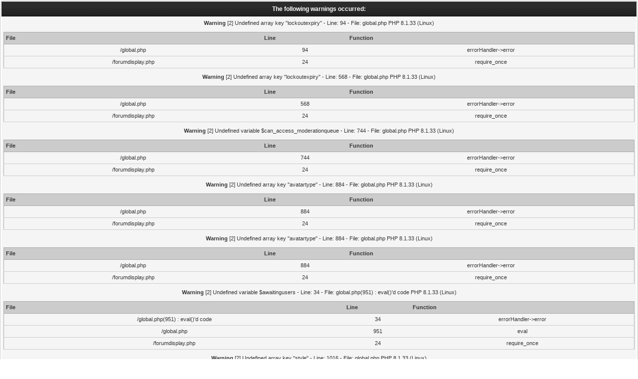

--- FILE ---
content_type: text/html; charset=UTF-8
request_url: http://www.kiripo.com/forum/forumdisplay.php?fid=2&page=3
body_size: 9480
content:
<!DOCTYPE html PUBLIC "-//W3C//DTD XHTML 1.0 Transitional//EN" "http://www.w3.org/TR/xhtml1/DTD/xhtml1-transitional.dtd"><!-- start: forumdisplay -->
<html xml:lang="en" lang="en" xmlns="http://www.w3.org/1999/xhtml">
<head>
<title>Kiripo.com Forum - Kiripo.com Forum </title>
<!-- start: headerinclude -->
<link rel="alternate" type="application/rss+xml" title="Latest Threads (RSS 2.0)" href="http://www.kiripo.com/forum/syndication.php" />
<link rel="alternate" type="application/atom+xml" title="Latest Threads (Atom 1.0)" href="http://www.kiripo.com/forum/syndication.php?type=atom1.0" />
<meta http-equiv="Content-Type" content="text/html; charset=UTF-8" />
<meta http-equiv="Content-Script-Type" content="text/javascript" />
<script type="text/javascript" src="http://www.kiripo.com/forum/jscripts/jquery.js?ver=1820"></script>
<script type="text/javascript" src="http://www.kiripo.com/forum/jscripts/jquery.plugins.min.js?ver=1820"></script>
<script type="text/javascript" src="http://www.kiripo.com/forum/jscripts/general.js?ver=1820"></script>

<link type="text/css" rel="stylesheet" href="http://www.kiripo.com/forum/cache/themes/theme1/star_ratings.css" />
<link type="text/css" rel="stylesheet" href="http://www.kiripo.com/forum/cache/themes/theme1/global.css" />
<link type="text/css" rel="stylesheet" href="http://www.kiripo.com/forum/cache/themes/theme1/thread_status.css" />
<link type="text/css" rel="stylesheet" href="http://www.kiripo.com/forum/cache/themes/theme1/css3.css" />

<script type="text/javascript">
<!--
	lang.unknown_error = "An unknown error has occurred.";

	lang.select2_match = "One result is available, press enter to select it.";
	lang.select2_matches = "{1} results are available, use up and down arrow keys to navigate.";
	lang.select2_nomatches = "No matches found";
	lang.select2_inputtooshort_single = "Please enter one or more character";
	lang.select2_inputtooshort_plural = "Please enter {1} or more characters";
	lang.select2_inputtoolong_single = "Please delete one character";
	lang.select2_inputtoolong_plural = "Please delete {1} characters";
	lang.select2_selectiontoobig_single = "You can only select one item";
	lang.select2_selectiontoobig_plural = "You can only select {1} items";
	lang.select2_loadmore = "Loading more results…";
	lang.select2_searching = "Searching…";

	var templates = {
		modal: '<div class=\"modal\">\
	<div style=\"overflow-y: auto; max-height: 400px;\">\
		<table border=\"0\" cellspacing=\"0\" cellpadding=\"5\" class=\"tborder\">\
			<tr>\
				<td class=\"thead\" colspan=\"2\"><strong>__message__</strong></td>\
			</tr>\
			<tr>\
				<td colspan=\"2\" class=\"trow1\">\
				<div style=\"text-align: center\" class=\"modal_buttons\">__buttons__</div></td>\
			</tr>\
		</table>\
	</div>\
</div>',
		modal_button: '<input type=\"submit\" class=\"button\" value=\"__title__\"/>&nbsp;'
	};

	var cookieDomain = "";
	var cookiePath = "/";
	var cookiePrefix = "";
	var cookieSecureFlag = "0";
	var deleteevent_confirm = "Are you sure you want to delete this event?";
	var removeattach_confirm = "Are you sure you want to remove the selected attachment from this post?";
	var loading_text = 'Loading. <br />Please Wait..';
	var saving_changes = 'Saving changes..';
	var use_xmlhttprequest = "1";
	var my_post_key = "7c763729e8cd1656b4f4db2540c2e584";
	var rootpath = "http://www.kiripo.com/forum";
	var imagepath = "http://www.kiripo.com/forum/images";
  	var yes_confirm = "Yes";
	var no_confirm = "No";
	var MyBBEditor = null;
	var spinner_image = "http://www.kiripo.com/forum/images/spinner.gif";
	var spinner = "<img src='" + spinner_image +"' alt='' />";
	var modal_zindex = 9999;
// -->
</script>
<!-- end: headerinclude -->
<!-- start: forumdisplay_rssdiscovery -->
<link rel="alternate" type="application/rss+xml" title="Latest Threads in Kiripo.com Forum (RSS 2.0)" href="http://www.kiripo.com/forum/syndication.php?fid=2" />
<link rel="alternate" type="application/atom+xml" title="Latest Threads in Kiripo.com Forum (Atom 1.0)" href="http://www.kiripo.com/forum/syndication.php?type=atom1.0&amp;fid=2" />
<!-- end: forumdisplay_rssdiscovery -->
<script type="text/javascript">
<!--
	lang.no_new_posts = "Forum Contains No New Posts";
	lang.click_mark_read = "Click to mark this forum as read";
	lang.inline_edit_description = "(Click and hold to edit)";
	lang.post_fetch_error = "There was an error fetching the posts.";
// -->
</script>
<!-- jeditable (jquery) -->
<script type="text/javascript" src="http://www.kiripo.com/forum/jscripts/jeditable/jeditable.min.js"></script>
<script type="text/javascript" src="http://www.kiripo.com/forum/jscripts/inline_edit.js?ver=1820"></script>
</head>
<body>
<!-- start: php_warnings -->
<table border="0" cellspacing="1" cellpadding="4" align="center" class="tborder">
<tr>
<td class="tcat">
<strong>The following warnings occurred:</strong>
</td>
</tr>
<tr>
<td class="trow1"><span class="smalltext"><strong>Warning</strong> [2] Undefined array key "lockoutexpiry" - Line: 94 - File: global.php PHP 8.1.33 (Linux)<br />
<table style="width: 100%; margin: 10px 0; border: 1px solid #aaa; border-collapse: collapse; border-bottom: 0;" cellspacing="0" cellpadding="0" border="0">
<thead><tr>
<th style="border-bottom: 1px solid #aaa; background: #ccc; padding: 4px; text-align: left; font-size: 11px;">File</th>
<th style="border-bottom: 1px solid #aaa; background: #ccc; padding: 4px; text-align: left; font-size: 11px;">Line</th>
<th style="border-bottom: 1px solid #aaa; background: #ccc; padding: 4px; text-align: left; font-size: 11px;">Function</th>
</tr></thead>
<tbody>
<tr>
<td style="font-size: 11px; padding: 4px; border-bottom: 1px solid #ccc;">/global.php</td>
<td style="font-size: 11px; padding: 4px; border-bottom: 1px solid #ccc;">94</td>
<td style="font-size: 11px; padding: 4px; border-bottom: 1px solid #ccc;">errorHandler->error</td>
</tr>
<tr>
<td style="font-size: 11px; padding: 4px; border-bottom: 1px solid #ccc;">/forumdisplay.php</td>
<td style="font-size: 11px; padding: 4px; border-bottom: 1px solid #ccc;">24</td>
<td style="font-size: 11px; padding: 4px; border-bottom: 1px solid #ccc;">require_once</td>
</tr>
</tbody></table>
<strong>Warning</strong> [2] Undefined array key "lockoutexpiry" - Line: 568 - File: global.php PHP 8.1.33 (Linux)<br />
<table style="width: 100%; margin: 10px 0; border: 1px solid #aaa; border-collapse: collapse; border-bottom: 0;" cellspacing="0" cellpadding="0" border="0">
<thead><tr>
<th style="border-bottom: 1px solid #aaa; background: #ccc; padding: 4px; text-align: left; font-size: 11px;">File</th>
<th style="border-bottom: 1px solid #aaa; background: #ccc; padding: 4px; text-align: left; font-size: 11px;">Line</th>
<th style="border-bottom: 1px solid #aaa; background: #ccc; padding: 4px; text-align: left; font-size: 11px;">Function</th>
</tr></thead>
<tbody>
<tr>
<td style="font-size: 11px; padding: 4px; border-bottom: 1px solid #ccc;">/global.php</td>
<td style="font-size: 11px; padding: 4px; border-bottom: 1px solid #ccc;">568</td>
<td style="font-size: 11px; padding: 4px; border-bottom: 1px solid #ccc;">errorHandler->error</td>
</tr>
<tr>
<td style="font-size: 11px; padding: 4px; border-bottom: 1px solid #ccc;">/forumdisplay.php</td>
<td style="font-size: 11px; padding: 4px; border-bottom: 1px solid #ccc;">24</td>
<td style="font-size: 11px; padding: 4px; border-bottom: 1px solid #ccc;">require_once</td>
</tr>
</tbody></table>
<strong>Warning</strong> [2] Undefined variable $can_access_moderationqueue - Line: 744 - File: global.php PHP 8.1.33 (Linux)<br />
<table style="width: 100%; margin: 10px 0; border: 1px solid #aaa; border-collapse: collapse; border-bottom: 0;" cellspacing="0" cellpadding="0" border="0">
<thead><tr>
<th style="border-bottom: 1px solid #aaa; background: #ccc; padding: 4px; text-align: left; font-size: 11px;">File</th>
<th style="border-bottom: 1px solid #aaa; background: #ccc; padding: 4px; text-align: left; font-size: 11px;">Line</th>
<th style="border-bottom: 1px solid #aaa; background: #ccc; padding: 4px; text-align: left; font-size: 11px;">Function</th>
</tr></thead>
<tbody>
<tr>
<td style="font-size: 11px; padding: 4px; border-bottom: 1px solid #ccc;">/global.php</td>
<td style="font-size: 11px; padding: 4px; border-bottom: 1px solid #ccc;">744</td>
<td style="font-size: 11px; padding: 4px; border-bottom: 1px solid #ccc;">errorHandler->error</td>
</tr>
<tr>
<td style="font-size: 11px; padding: 4px; border-bottom: 1px solid #ccc;">/forumdisplay.php</td>
<td style="font-size: 11px; padding: 4px; border-bottom: 1px solid #ccc;">24</td>
<td style="font-size: 11px; padding: 4px; border-bottom: 1px solid #ccc;">require_once</td>
</tr>
</tbody></table>
<strong>Warning</strong> [2] Undefined array key "avatartype" - Line: 884 - File: global.php PHP 8.1.33 (Linux)<br />
<table style="width: 100%; margin: 10px 0; border: 1px solid #aaa; border-collapse: collapse; border-bottom: 0;" cellspacing="0" cellpadding="0" border="0">
<thead><tr>
<th style="border-bottom: 1px solid #aaa; background: #ccc; padding: 4px; text-align: left; font-size: 11px;">File</th>
<th style="border-bottom: 1px solid #aaa; background: #ccc; padding: 4px; text-align: left; font-size: 11px;">Line</th>
<th style="border-bottom: 1px solid #aaa; background: #ccc; padding: 4px; text-align: left; font-size: 11px;">Function</th>
</tr></thead>
<tbody>
<tr>
<td style="font-size: 11px; padding: 4px; border-bottom: 1px solid #ccc;">/global.php</td>
<td style="font-size: 11px; padding: 4px; border-bottom: 1px solid #ccc;">884</td>
<td style="font-size: 11px; padding: 4px; border-bottom: 1px solid #ccc;">errorHandler->error</td>
</tr>
<tr>
<td style="font-size: 11px; padding: 4px; border-bottom: 1px solid #ccc;">/forumdisplay.php</td>
<td style="font-size: 11px; padding: 4px; border-bottom: 1px solid #ccc;">24</td>
<td style="font-size: 11px; padding: 4px; border-bottom: 1px solid #ccc;">require_once</td>
</tr>
</tbody></table>
<strong>Warning</strong> [2] Undefined array key "avatartype" - Line: 884 - File: global.php PHP 8.1.33 (Linux)<br />
<table style="width: 100%; margin: 10px 0; border: 1px solid #aaa; border-collapse: collapse; border-bottom: 0;" cellspacing="0" cellpadding="0" border="0">
<thead><tr>
<th style="border-bottom: 1px solid #aaa; background: #ccc; padding: 4px; text-align: left; font-size: 11px;">File</th>
<th style="border-bottom: 1px solid #aaa; background: #ccc; padding: 4px; text-align: left; font-size: 11px;">Line</th>
<th style="border-bottom: 1px solid #aaa; background: #ccc; padding: 4px; text-align: left; font-size: 11px;">Function</th>
</tr></thead>
<tbody>
<tr>
<td style="font-size: 11px; padding: 4px; border-bottom: 1px solid #ccc;">/global.php</td>
<td style="font-size: 11px; padding: 4px; border-bottom: 1px solid #ccc;">884</td>
<td style="font-size: 11px; padding: 4px; border-bottom: 1px solid #ccc;">errorHandler->error</td>
</tr>
<tr>
<td style="font-size: 11px; padding: 4px; border-bottom: 1px solid #ccc;">/forumdisplay.php</td>
<td style="font-size: 11px; padding: 4px; border-bottom: 1px solid #ccc;">24</td>
<td style="font-size: 11px; padding: 4px; border-bottom: 1px solid #ccc;">require_once</td>
</tr>
</tbody></table>
<strong>Warning</strong> [2] Undefined variable $awaitingusers - Line: 34 - File: global.php(951) : eval()'d code PHP 8.1.33 (Linux)<br />
<table style="width: 100%; margin: 10px 0; border: 1px solid #aaa; border-collapse: collapse; border-bottom: 0;" cellspacing="0" cellpadding="0" border="0">
<thead><tr>
<th style="border-bottom: 1px solid #aaa; background: #ccc; padding: 4px; text-align: left; font-size: 11px;">File</th>
<th style="border-bottom: 1px solid #aaa; background: #ccc; padding: 4px; text-align: left; font-size: 11px;">Line</th>
<th style="border-bottom: 1px solid #aaa; background: #ccc; padding: 4px; text-align: left; font-size: 11px;">Function</th>
</tr></thead>
<tbody>
<tr>
<td style="font-size: 11px; padding: 4px; border-bottom: 1px solid #ccc;">/global.php(951) : eval()'d code</td>
<td style="font-size: 11px; padding: 4px; border-bottom: 1px solid #ccc;">34</td>
<td style="font-size: 11px; padding: 4px; border-bottom: 1px solid #ccc;">errorHandler->error</td>
</tr>
<tr>
<td style="font-size: 11px; padding: 4px; border-bottom: 1px solid #ccc;">/global.php</td>
<td style="font-size: 11px; padding: 4px; border-bottom: 1px solid #ccc;">951</td>
<td style="font-size: 11px; padding: 4px; border-bottom: 1px solid #ccc;">eval</td>
</tr>
<tr>
<td style="font-size: 11px; padding: 4px; border-bottom: 1px solid #ccc;">/forumdisplay.php</td>
<td style="font-size: 11px; padding: 4px; border-bottom: 1px solid #ccc;">24</td>
<td style="font-size: 11px; padding: 4px; border-bottom: 1px solid #ccc;">require_once</td>
</tr>
</tbody></table>
<strong>Warning</strong> [2] Undefined array key "style" - Line: 1016 - File: global.php PHP 8.1.33 (Linux)<br />
<table style="width: 100%; margin: 10px 0; border: 1px solid #aaa; border-collapse: collapse; border-bottom: 0;" cellspacing="0" cellpadding="0" border="0">
<thead><tr>
<th style="border-bottom: 1px solid #aaa; background: #ccc; padding: 4px; text-align: left; font-size: 11px;">File</th>
<th style="border-bottom: 1px solid #aaa; background: #ccc; padding: 4px; text-align: left; font-size: 11px;">Line</th>
<th style="border-bottom: 1px solid #aaa; background: #ccc; padding: 4px; text-align: left; font-size: 11px;">Function</th>
</tr></thead>
<tbody>
<tr>
<td style="font-size: 11px; padding: 4px; border-bottom: 1px solid #ccc;">/global.php</td>
<td style="font-size: 11px; padding: 4px; border-bottom: 1px solid #ccc;">1016</td>
<td style="font-size: 11px; padding: 4px; border-bottom: 1px solid #ccc;">errorHandler->error</td>
</tr>
<tr>
<td style="font-size: 11px; padding: 4px; border-bottom: 1px solid #ccc;">/forumdisplay.php</td>
<td style="font-size: 11px; padding: 4px; border-bottom: 1px solid #ccc;">24</td>
<td style="font-size: 11px; padding: 4px; border-bottom: 1px solid #ccc;">require_once</td>
</tr>
</tbody></table>
<strong>Warning</strong> [2] Undefined property: MyLanguage::$lang_select_default - Line: 5196 - File: inc/functions.php PHP 8.1.33 (Linux)<br />
<table style="width: 100%; margin: 10px 0; border: 1px solid #aaa; border-collapse: collapse; border-bottom: 0;" cellspacing="0" cellpadding="0" border="0">
<thead><tr>
<th style="border-bottom: 1px solid #aaa; background: #ccc; padding: 4px; text-align: left; font-size: 11px;">File</th>
<th style="border-bottom: 1px solid #aaa; background: #ccc; padding: 4px; text-align: left; font-size: 11px;">Line</th>
<th style="border-bottom: 1px solid #aaa; background: #ccc; padding: 4px; text-align: left; font-size: 11px;">Function</th>
</tr></thead>
<tbody>
<tr>
<td style="font-size: 11px; padding: 4px; border-bottom: 1px solid #ccc;">/inc/functions.php</td>
<td style="font-size: 11px; padding: 4px; border-bottom: 1px solid #ccc;">5196</td>
<td style="font-size: 11px; padding: 4px; border-bottom: 1px solid #ccc;">errorHandler->error</td>
</tr>
<tr>
<td style="font-size: 11px; padding: 4px; border-bottom: 1px solid #ccc;">/global.php</td>
<td style="font-size: 11px; padding: 4px; border-bottom: 1px solid #ccc;">1016</td>
<td style="font-size: 11px; padding: 4px; border-bottom: 1px solid #ccc;">build_theme_select</td>
</tr>
<tr>
<td style="font-size: 11px; padding: 4px; border-bottom: 1px solid #ccc;">/forumdisplay.php</td>
<td style="font-size: 11px; padding: 4px; border-bottom: 1px solid #ccc;">24</td>
<td style="font-size: 11px; padding: 4px; border-bottom: 1px solid #ccc;">require_once</td>
</tr>
</tbody></table>
<strong>Warning</strong> [2] Undefined array key "additionalgroups" - Line: 7360 - File: inc/functions.php PHP 8.1.33 (Linux)<br />
<table style="width: 100%; margin: 10px 0; border: 1px solid #aaa; border-collapse: collapse; border-bottom: 0;" cellspacing="0" cellpadding="0" border="0">
<thead><tr>
<th style="border-bottom: 1px solid #aaa; background: #ccc; padding: 4px; text-align: left; font-size: 11px;">File</th>
<th style="border-bottom: 1px solid #aaa; background: #ccc; padding: 4px; text-align: left; font-size: 11px;">Line</th>
<th style="border-bottom: 1px solid #aaa; background: #ccc; padding: 4px; text-align: left; font-size: 11px;">Function</th>
</tr></thead>
<tbody>
<tr>
<td style="font-size: 11px; padding: 4px; border-bottom: 1px solid #ccc;">/inc/functions.php</td>
<td style="font-size: 11px; padding: 4px; border-bottom: 1px solid #ccc;">7360</td>
<td style="font-size: 11px; padding: 4px; border-bottom: 1px solid #ccc;">errorHandler->error</td>
</tr>
<tr>
<td style="font-size: 11px; padding: 4px; border-bottom: 1px solid #ccc;">/inc/functions.php</td>
<td style="font-size: 11px; padding: 4px; border-bottom: 1px solid #ccc;">5216</td>
<td style="font-size: 11px; padding: 4px; border-bottom: 1px solid #ccc;">is_member</td>
</tr>
<tr>
<td style="font-size: 11px; padding: 4px; border-bottom: 1px solid #ccc;">/global.php</td>
<td style="font-size: 11px; padding: 4px; border-bottom: 1px solid #ccc;">1016</td>
<td style="font-size: 11px; padding: 4px; border-bottom: 1px solid #ccc;">build_theme_select</td>
</tr>
<tr>
<td style="font-size: 11px; padding: 4px; border-bottom: 1px solid #ccc;">/forumdisplay.php</td>
<td style="font-size: 11px; padding: 4px; border-bottom: 1px solid #ccc;">24</td>
<td style="font-size: 11px; padding: 4px; border-bottom: 1px solid #ccc;">require_once</td>
</tr>
</tbody></table>
<strong>Warning</strong> [2] Trying to access array offset on value of type null - Line: 155 - File: forumdisplay.php PHP 8.1.33 (Linux)<br />
<table style="width: 100%; margin: 10px 0; border: 1px solid #aaa; border-collapse: collapse; border-bottom: 0;" cellspacing="0" cellpadding="0" border="0">
<thead><tr>
<th style="border-bottom: 1px solid #aaa; background: #ccc; padding: 4px; text-align: left; font-size: 11px;">File</th>
<th style="border-bottom: 1px solid #aaa; background: #ccc; padding: 4px; text-align: left; font-size: 11px;">Line</th>
<th style="border-bottom: 1px solid #aaa; background: #ccc; padding: 4px; text-align: left; font-size: 11px;">Function</th>
</tr></thead>
<tbody>
<tr>
<td style="font-size: 11px; padding: 4px; border-bottom: 1px solid #ccc;">/forumdisplay.php</td>
<td style="font-size: 11px; padding: 4px; border-bottom: 1px solid #ccc;">155</td>
<td style="font-size: 11px; padding: 4px; border-bottom: 1px solid #ccc;">errorHandler->error</td>
</tr>
</tbody></table>
<strong>Warning</strong> [2] Undefined array key "invisible" - Line: 334 - File: forumdisplay.php PHP 8.1.33 (Linux)<br />
<table style="width: 100%; margin: 10px 0; border: 1px solid #aaa; border-collapse: collapse; border-bottom: 0;" cellspacing="0" cellpadding="0" border="0">
<thead><tr>
<th style="border-bottom: 1px solid #aaa; background: #ccc; padding: 4px; text-align: left; font-size: 11px;">File</th>
<th style="border-bottom: 1px solid #aaa; background: #ccc; padding: 4px; text-align: left; font-size: 11px;">Line</th>
<th style="border-bottom: 1px solid #aaa; background: #ccc; padding: 4px; text-align: left; font-size: 11px;">Function</th>
</tr></thead>
<tbody>
<tr>
<td style="font-size: 11px; padding: 4px; border-bottom: 1px solid #ccc;">/forumdisplay.php</td>
<td style="font-size: 11px; padding: 4px; border-bottom: 1px solid #ccc;">334</td>
<td style="font-size: 11px; padding: 4px; border-bottom: 1px solid #ccc;">errorHandler->error</td>
</tr>
</tbody></table>
<strong>Warning</strong> [2] Undefined property: MyLanguage::$ratings_update_error - Line: 13 - File: forumdisplay.php(716) : eval()'d code PHP 8.1.33 (Linux)<br />
<table style="width: 100%; margin: 10px 0; border: 1px solid #aaa; border-collapse: collapse; border-bottom: 0;" cellspacing="0" cellpadding="0" border="0">
<thead><tr>
<th style="border-bottom: 1px solid #aaa; background: #ccc; padding: 4px; text-align: left; font-size: 11px;">File</th>
<th style="border-bottom: 1px solid #aaa; background: #ccc; padding: 4px; text-align: left; font-size: 11px;">Line</th>
<th style="border-bottom: 1px solid #aaa; background: #ccc; padding: 4px; text-align: left; font-size: 11px;">Function</th>
</tr></thead>
<tbody>
<tr>
<td style="font-size: 11px; padding: 4px; border-bottom: 1px solid #ccc;">/forumdisplay.php(716) : eval()'d code</td>
<td style="font-size: 11px; padding: 4px; border-bottom: 1px solid #ccc;">13</td>
<td style="font-size: 11px; padding: 4px; border-bottom: 1px solid #ccc;">errorHandler->error</td>
</tr>
<tr>
<td style="font-size: 11px; padding: 4px; border-bottom: 1px solid #ccc;">/forumdisplay.php</td>
<td style="font-size: 11px; padding: 4px; border-bottom: 1px solid #ccc;">716</td>
<td style="font-size: 11px; padding: 4px; border-bottom: 1px solid #ccc;">eval</td>
</tr>
</tbody></table>
<strong>Warning</strong> [2] Undefined variable $newthread - Line: 6 - File: forumdisplay.php(1495) : eval()'d code PHP 8.1.33 (Linux)<br />
<table style="width: 100%; margin: 10px 0; border: 1px solid #aaa; border-collapse: collapse; border-bottom: 0;" cellspacing="0" cellpadding="0" border="0">
<thead><tr>
<th style="border-bottom: 1px solid #aaa; background: #ccc; padding: 4px; text-align: left; font-size: 11px;">File</th>
<th style="border-bottom: 1px solid #aaa; background: #ccc; padding: 4px; text-align: left; font-size: 11px;">Line</th>
<th style="border-bottom: 1px solid #aaa; background: #ccc; padding: 4px; text-align: left; font-size: 11px;">Function</th>
</tr></thead>
<tbody>
<tr>
<td style="font-size: 11px; padding: 4px; border-bottom: 1px solid #ccc;">/forumdisplay.php(1495) : eval()'d code</td>
<td style="font-size: 11px; padding: 4px; border-bottom: 1px solid #ccc;">6</td>
<td style="font-size: 11px; padding: 4px; border-bottom: 1px solid #ccc;">errorHandler->error</td>
</tr>
<tr>
<td style="font-size: 11px; padding: 4px; border-bottom: 1px solid #ccc;">/forumdisplay.php</td>
<td style="font-size: 11px; padding: 4px; border-bottom: 1px solid #ccc;">1495</td>
<td style="font-size: 11px; padding: 4px; border-bottom: 1px solid #ccc;">eval</td>
</tr>
</tbody></table>
<strong>Warning</strong> [2] Undefined variable $newthread - Line: 68 - File: forumdisplay.php(1495) : eval()'d code PHP 8.1.33 (Linux)<br />
<table style="width: 100%; margin: 10px 0; border: 1px solid #aaa; border-collapse: collapse; border-bottom: 0;" cellspacing="0" cellpadding="0" border="0">
<thead><tr>
<th style="border-bottom: 1px solid #aaa; background: #ccc; padding: 4px; text-align: left; font-size: 11px;">File</th>
<th style="border-bottom: 1px solid #aaa; background: #ccc; padding: 4px; text-align: left; font-size: 11px;">Line</th>
<th style="border-bottom: 1px solid #aaa; background: #ccc; padding: 4px; text-align: left; font-size: 11px;">Function</th>
</tr></thead>
<tbody>
<tr>
<td style="font-size: 11px; padding: 4px; border-bottom: 1px solid #ccc;">/forumdisplay.php(1495) : eval()'d code</td>
<td style="font-size: 11px; padding: 4px; border-bottom: 1px solid #ccc;">68</td>
<td style="font-size: 11px; padding: 4px; border-bottom: 1px solid #ccc;">errorHandler->error</td>
</tr>
<tr>
<td style="font-size: 11px; padding: 4px; border-bottom: 1px solid #ccc;">/forumdisplay.php</td>
<td style="font-size: 11px; padding: 4px; border-bottom: 1px solid #ccc;">1495</td>
<td style="font-size: 11px; padding: 4px; border-bottom: 1px solid #ccc;">eval</td>
</tr>
</tbody></table>
</span><br /></td>
</tr>
</table><br /><br />
<!-- end: php_warnings -->
<!-- start: header -->
<div id="container">
		<a name="top" id="top"></a>
		<div id="header">
			<div id="logo">
				<div class="wrapper">
					<a href="http://www.kiripo.com/forum/index.php"><img src="http://www.kiripo.com/forum/images/logo.png" alt="Kiripo.com Forum" title="Kiripo.com Forum" /></a>
					<ul class="menu top_links">
						<!-- start: header_menu_portal -->
<li><a href="http://www.kiripo.com/forum/portal.php" class="portal">Portal</a></li>
<!-- end: header_menu_portal -->
						<!-- start: header_menu_search -->
<li><a href="http://www.kiripo.com/forum/search.php" class="search">Search</a></li>
<!-- end: header_menu_search -->
						<!-- start: header_menu_memberlist -->
<li><a href="http://www.kiripo.com/forum/memberlist.php" class="memberlist">Member List</a></li>
<!-- end: header_menu_memberlist -->
						<!-- start: header_menu_calendar -->
<li><a href="http://www.kiripo.com/forum/calendar.php" class="calendar">Calendar</a></li>
<!-- end: header_menu_calendar -->
						<li><a href="http://www.kiripo.com/forum/misc.php?action=help" class="help">Help</a></li>
					</ul>
				</div>
			</div>
			<div id="panel">
				<div class="upper">
					<div class="wrapper">
						<!-- start: header_quicksearch -->
						<form action="http://www.kiripo.com/forum/search.php" method="post">
						<fieldset id="search">
							<input name="keywords" type="text" class="textbox" />
							<input value="Search" type="submit" class="button" />
							<input type="hidden" name="action" value="do_search" />
							<input type="hidden" name="postthread" value="1" />
						</fieldset>
						</form>
<!-- end: header_quicksearch -->
						<!-- start: header_welcomeblock_guest -->
						<!-- Continuation of div(class="upper") as opened in the header template -->
						<span class="welcome">Hello There, Guest! <a href="http://www.kiripo.com/forum/member.php?action=login" onclick="$('#quick_login').modal({ fadeDuration: 250, keepelement: true, zIndex: (typeof modal_zindex !== 'undefined' ? modal_zindex : 9999) }); return false;" class="login">Login</a> <a href="http://www.kiripo.com/forum/member.php?action=register" class="register">Register</a></span>
					</div>
				</div>
				<div class="modal" id="quick_login" style="display: none;">
					<form method="post" action="http://www.kiripo.com/forum/member.php">
						<input name="action" type="hidden" value="do_login" />
						<input name="url" type="hidden" value="" />
						<input name="quick_login" type="hidden" value="1" />
						<input name="my_post_key" type="hidden" value="7c763729e8cd1656b4f4db2540c2e584" />
						<table width="100%" cellspacing="0" cellpadding="5" border="0" class="tborder">
							<tr>
								<td class="thead" colspan="2"><strong>Login</strong></td>
							</tr>
							<!-- start: header_welcomeblock_guest_login_modal -->
<tr>
	<td class="trow1" width="25%"><strong>Username:</strong></td>
	<td class="trow1"><input name="quick_username" id="quick_login_username" type="text" value="" class="textbox initial_focus" /></td>
</tr>
<tr>
	<td class="trow2"><strong>Password:</strong></td>
	<td class="trow2">
		<input name="quick_password" id="quick_login_password" type="password" value="" class="textbox" /> <a href="http://www.kiripo.com/forum/member.php?action=lostpw" class="lost_password">Lost Password?</a>
	</td>
</tr>
<tr>
	<td class="trow1">&nbsp;</td>
	<td class="trow1 remember_me">
		<input name="quick_remember" id="quick_login_remember" type="checkbox" value="yes" class="checkbox" checked="checked" />
		<label for="quick_login_remember">Remember me</label>
	</td>
</tr>
<tr>
	<td class="trow2" colspan="2">
		<div align="center"><input name="submit" type="submit" class="button" value="Login" /></div>
	</td>
</tr>
<!-- end: header_welcomeblock_guest_login_modal -->
						</table>
					</form>
				</div>
				<script type="text/javascript">
					$("#quick_login input[name='url']").val($(location).attr('href'));
				</script>
<!-- end: header_welcomeblock_guest -->
					<!-- </div> in header_welcomeblock_member and header_welcomeblock_guest -->
				<!-- </div> in header_welcomeblock_member and header_welcomeblock_guest -->
			</div>
		</div>
		<div id="content">
			<div class="wrapper">
				
				
				
				
				
				
				
				<!-- start: nav -->

<div class="navigation">
<!-- start: nav_bit -->
<a href="http://www.kiripo.com/forum/index.php">Kiripo.com Forum</a><!-- start: nav_sep -->
&rsaquo;
<!-- end: nav_sep -->
<!-- end: nav_bit --><!-- start: nav_bit -->
<a href="forumdisplay.php?fid=1">My Category</a>
<!-- end: nav_bit --><!-- start: nav_sep_active -->
<br /><img src="http://www.kiripo.com/forum/images/nav_bit.png" alt="" />
<!-- end: nav_sep_active --><!-- start: nav_bit_active -->
<span class="active">Kiripo.com Forum</span>
<!-- end: nav_bit_active -->
</div>
<!-- end: nav -->
				<br />
<!-- end: header -->

<!-- start: forumdisplay_usersbrowsing -->
<span class="smalltext">Users browsing this forum: 3 Guest(s)</span><br />
<!-- end: forumdisplay_usersbrowsing -->


<!-- start: forumdisplay_threadlist -->
<div class="float_left">
	<!-- start: multipage -->
<div class="pagination">
<span class="pages">Pages (10):</span>
<!-- start: multipage_prevpage -->
<a href="forumdisplay.php?fid=2&amp;page=2" class="pagination_previous">&laquo; Previous</a>
<!-- end: multipage_prevpage --><!-- start: multipage_page -->
<a href="forumdisplay.php?fid=2" class="pagination_page">1</a>
<!-- end: multipage_page --><!-- start: multipage_page -->
<a href="forumdisplay.php?fid=2&amp;page=2" class="pagination_page">2</a>
<!-- end: multipage_page --><!-- start: multipage_page_current -->
 <span class="pagination_current">3</span>
<!-- end: multipage_page_current --><!-- start: multipage_page -->
<a href="forumdisplay.php?fid=2&amp;page=4" class="pagination_page">4</a>
<!-- end: multipage_page --><!-- start: multipage_page -->
<a href="forumdisplay.php?fid=2&amp;page=5" class="pagination_page">5</a>
<!-- end: multipage_page --><!-- start: multipage_end -->
...  <a href="forumdisplay.php?fid=2&amp;page=10" class="pagination_last">10</a>
<!-- end: multipage_end --><!-- start: multipage_nextpage -->
<a href="forumdisplay.php?fid=2&amp;page=4" class="pagination_next">Next &raquo;</a>
<!-- end: multipage_nextpage --><!-- start: multipage_jump_page -->
<div class="popup_menu drop_go_page" style="display: none;">
	<form action="forumdisplay.php?fid=2" method="post">
		<label for="page">Jump to page:</label> <input type="text" class="textbox" name="page" value="3" size="4" />
		<input type="submit" class="button" value="Go" />
	</form>
</div>
<a href="javascript:void(0)" class="go_page" title="Jump to page"><img src="http://www.kiripo.com/forum/images/arrow_down.png" alt="Jump to page" /></a>&nbsp;
<script type="text/javascript">
	var go_page = 'go_page_' + $(".go_page").length;
	$(".go_page").last().attr('id', go_page);
	$(".drop_go_page").last().attr('id', go_page + '_popup');
	$('#' + go_page).popupMenu(false).click(function() {
		var drop_go_page = $(this).prev('.drop_go_page');
		if (drop_go_page.is(':visible')) {
			drop_go_page.find('.textbox').focus();
		}
	});
</script>
<!-- end: multipage_jump_page -->
</div>
<!-- end: multipage -->
</div>
<div class="float_right">
	
</div>
<table border="0" cellspacing="0" cellpadding="5" class="tborder clear">
	<tr>
		<td class="thead" colspan="7">
			<div class="float_right">
				<span class="smalltext"><strong><a href="misc.php?action=markread&amp;fid=2">Mark this forum read</a></strong></span>
			</div>
			<div>
				<strong>Kiripo.com Forum</strong>
			</div>
		</td>
	</tr>
	<tr>
		<td class="tcat" colspan="3" width="66%"><span class="smalltext"><strong><a href="forumdisplay.php?fid=2&amp;page=3&amp;datecut=9999&amp;prefix=0&amp;sortby=subject&amp;order=asc">Thread</a>  / <a href="forumdisplay.php?fid=2&amp;page=3&amp;datecut=9999&amp;prefix=0&amp;sortby=starter&amp;order=asc">Author</a> </strong></span></td>
		<td class="tcat" align="center" width="7%"><span class="smalltext"><strong><a href="forumdisplay.php?fid=2&amp;page=3&amp;datecut=9999&amp;prefix=0&amp;sortby=replies&amp;order=desc">Replies</a> </strong></span></td>
		<td class="tcat" align="center" width="7%"><span class="smalltext"><strong><a href="forumdisplay.php?fid=2&amp;page=3&amp;datecut=9999&amp;prefix=0&amp;sortby=views&amp;order=desc">Views</a> </strong></span></td>
		<!-- start: forumdisplay_threadlist_rating -->
	<td class="tcat" align="center" width="80">
		<span class="smalltext"><strong><a href="forumdisplay.php?fid=2&amp;page=3&amp;datecut=9999&amp;prefix=0&amp;sortby=rating&amp;order=desc">Rating</a> </strong></span>
		<script type="text/javascript" src="http://www.kiripo.com/forum/jscripts/rating.js?ver=1808"></script>
		<script type="text/javascript">
		<!--
			lang.stars = new Array();
			lang.stars[1] = "1 star out of 5";
			lang.stars[2] = "2 stars out of 5";
			lang.stars[3] = "3 stars out of 5";
			lang.stars[4] = "4 stars out of 5";
			lang.stars[5] = "5 stars out of 5";
			lang.ratings_update_error = "";
		// -->
		</script>
	</td>
<!-- end: forumdisplay_threadlist_rating -->
		<td class="tcat" align="right" width="20%"><span class="smalltext"><strong><a href="forumdisplay.php?fid=2&amp;page=3&amp;datecut=9999&amp;prefix=0&amp;sortby=lastpost&amp;order=desc">Last Post</a> <!-- start: forumdisplay_orderarrow -->
<span class="smalltext">[<a href="forumdisplay.php?fid=2&amp;page=3&amp;datecut=9999&amp;prefix=0&amp;sortby=lastpost&amp;order=asc">asc</a>]</span>
<!-- end: forumdisplay_orderarrow --></strong></span></td>
		
	</tr>
	
	
	<!-- start: forumdisplay_thread -->
<tr class="inline_row">
	<td align="center" class="trow1 forumdisplay_regular" width="2%"><span class="thread_status newhotfolder" title="New posts. Hot thread.">&nbsp;</span></td>
	<td align="center" class="trow1 forumdisplay_regular" width="2%">&nbsp;</td>
	<td class="trow1 forumdisplay_regular">
		
		<div>
          <span> <!-- start: forumdisplay_thread_gotounread -->
<a href="showthread.php?tid=141&amp;action=newpost"><img src="http://www.kiripo.com/forum/images/jump.png" alt="Go to first unread post" title="Go to first unread post" /></a> 
<!-- end: forumdisplay_thread_gotounread --><span class=" subject_new" id="tid_141"><a href="showthread.php?tid=141">Achat Cialis Sans Ordonnance Jeaarrift</a></span></span>
			<div class="author smalltext"><a href="http://www.kiripo.com/forum/member.php?action=profile&amp;uid=9">Austvolf</a></div>
		</div>
	</td>
	<td align="center" class="trow1 forumdisplay_regular"><a href="http://www.kiripo.com/forum/misc.php?action=whoposted&tid=141" onclick="MyBB.whoPosted(141); return false;">0</a></td>
	<td align="center" class="trow1 forumdisplay_regular">7,246</td>
	<!-- start: forumdisplay_thread_rating -->
<td align="center" class="trow1 forumdisplay_regular" id="rating_table_141">
		<ul class="star_rating star_rating_notrated" id="rating_thread_141">
			<li style="width: 0%" class="current_rating" id="current_rating_141">0 Vote(s) - 0 out of 5 in Average</li>
		</ul>
		<script type="text/javascript">
		<!--
			Rating.build_forumdisplay(141, { width: '0', extra_class: ' star_rating_notrated', current_average: '0 Vote(s) - 0 out of 5 in Average' });
		// -->
		</script>
	</td>
<!-- end: forumdisplay_thread_rating -->
	<td class="trow1 forumdisplay_regular" style="white-space: nowrap; text-align: right;">
		<span class="lastpost smalltext">06-30-2019, 07:15 PM<br />
		<a href="showthread.php?tid=141&amp;action=lastpost">Last Post</a>: <a href="http://www.kiripo.com/forum/member.php?action=profile&amp;uid=9">Austvolf</a></span>
	</td>

</tr>
<!-- end: forumdisplay_thread --><!-- start: forumdisplay_thread -->
<tr class="inline_row">
	<td align="center" class="trow2 forumdisplay_regular" width="2%"><span class="thread_status newhotfolder" title="New posts. Hot thread.">&nbsp;</span></td>
	<td align="center" class="trow2 forumdisplay_regular" width="2%">&nbsp;</td>
	<td class="trow2 forumdisplay_regular">
		
		<div>
          <span> <!-- start: forumdisplay_thread_gotounread -->
<a href="showthread.php?tid=140&amp;action=newpost"><img src="http://www.kiripo.com/forum/images/jump.png" alt="Go to first unread post" title="Go to first unread post" /></a> 
<!-- end: forumdisplay_thread_gotounread --><span class=" subject_new" id="tid_140"><a href="showthread.php?tid=140">Keflex Vision Changes Jeaarrift</a></span></span>
			<div class="author smalltext"><a href="http://www.kiripo.com/forum/member.php?action=profile&amp;uid=9">Austvolf</a></div>
		</div>
	</td>
	<td align="center" class="trow2 forumdisplay_regular"><a href="http://www.kiripo.com/forum/misc.php?action=whoposted&tid=140" onclick="MyBB.whoPosted(140); return false;">0</a></td>
	<td align="center" class="trow2 forumdisplay_regular">2,056</td>
	<!-- start: forumdisplay_thread_rating -->
<td align="center" class="trow2 forumdisplay_regular" id="rating_table_140">
		<ul class="star_rating star_rating_notrated" id="rating_thread_140">
			<li style="width: 0%" class="current_rating" id="current_rating_140">0 Vote(s) - 0 out of 5 in Average</li>
		</ul>
		<script type="text/javascript">
		<!--
			Rating.build_forumdisplay(140, { width: '0', extra_class: ' star_rating_notrated', current_average: '0 Vote(s) - 0 out of 5 in Average' });
		// -->
		</script>
	</td>
<!-- end: forumdisplay_thread_rating -->
	<td class="trow2 forumdisplay_regular" style="white-space: nowrap; text-align: right;">
		<span class="lastpost smalltext">06-30-2019, 05:58 PM<br />
		<a href="showthread.php?tid=140&amp;action=lastpost">Last Post</a>: <a href="http://www.kiripo.com/forum/member.php?action=profile&amp;uid=9">Austvolf</a></span>
	</td>

</tr>
<!-- end: forumdisplay_thread --><!-- start: forumdisplay_thread -->
<tr class="inline_row">
	<td align="center" class="trow1 forumdisplay_regular" width="2%"><span class="thread_status newhotfolder" title="New posts. Hot thread.">&nbsp;</span></td>
	<td align="center" class="trow1 forumdisplay_regular" width="2%">&nbsp;</td>
	<td class="trow1 forumdisplay_regular">
		
		<div>
          <span> <!-- start: forumdisplay_thread_gotounread -->
<a href="showthread.php?tid=139&amp;action=newpost"><img src="http://www.kiripo.com/forum/images/jump.png" alt="Go to first unread post" title="Go to first unread post" /></a> 
<!-- end: forumdisplay_thread_gotounread --><span class=" subject_new" id="tid_139"><a href="showthread.php?tid=139">Amoxicillin Clavamox Jeaarrift</a></span></span>
			<div class="author smalltext"><a href="http://www.kiripo.com/forum/member.php?action=profile&amp;uid=9">Austvolf</a></div>
		</div>
	</td>
	<td align="center" class="trow1 forumdisplay_regular"><a href="http://www.kiripo.com/forum/misc.php?action=whoposted&tid=139" onclick="MyBB.whoPosted(139); return false;">0</a></td>
	<td align="center" class="trow1 forumdisplay_regular">7,245</td>
	<!-- start: forumdisplay_thread_rating -->
<td align="center" class="trow1 forumdisplay_regular" id="rating_table_139">
		<ul class="star_rating star_rating_notrated" id="rating_thread_139">
			<li style="width: 0%" class="current_rating" id="current_rating_139">0 Vote(s) - 0 out of 5 in Average</li>
		</ul>
		<script type="text/javascript">
		<!--
			Rating.build_forumdisplay(139, { width: '0', extra_class: ' star_rating_notrated', current_average: '0 Vote(s) - 0 out of 5 in Average' });
		// -->
		</script>
	</td>
<!-- end: forumdisplay_thread_rating -->
	<td class="trow1 forumdisplay_regular" style="white-space: nowrap; text-align: right;">
		<span class="lastpost smalltext">06-30-2019, 04:32 AM<br />
		<a href="showthread.php?tid=139&amp;action=lastpost">Last Post</a>: <a href="http://www.kiripo.com/forum/member.php?action=profile&amp;uid=9">Austvolf</a></span>
	</td>

</tr>
<!-- end: forumdisplay_thread --><!-- start: forumdisplay_thread -->
<tr class="inline_row">
	<td align="center" class="trow2 forumdisplay_regular" width="2%"><span class="thread_status newhotfolder" title="New posts. Hot thread.">&nbsp;</span></td>
	<td align="center" class="trow2 forumdisplay_regular" width="2%">&nbsp;</td>
	<td class="trow2 forumdisplay_regular">
		
		<div>
          <span> <!-- start: forumdisplay_thread_gotounread -->
<a href="showthread.php?tid=138&amp;action=newpost"><img src="http://www.kiripo.com/forum/images/jump.png" alt="Go to first unread post" title="Go to first unread post" /></a> 
<!-- end: forumdisplay_thread_gotounread --><span class=" subject_new" id="tid_138"><a href="showthread.php?tid=138">Discount Cialis 48430 Jeaarrift</a></span></span>
			<div class="author smalltext"><a href="http://www.kiripo.com/forum/member.php?action=profile&amp;uid=9">Austvolf</a></div>
		</div>
	</td>
	<td align="center" class="trow2 forumdisplay_regular"><a href="http://www.kiripo.com/forum/misc.php?action=whoposted&tid=138" onclick="MyBB.whoPosted(138); return false;">0</a></td>
	<td align="center" class="trow2 forumdisplay_regular">1,964</td>
	<!-- start: forumdisplay_thread_rating -->
<td align="center" class="trow2 forumdisplay_regular" id="rating_table_138">
		<ul class="star_rating star_rating_notrated" id="rating_thread_138">
			<li style="width: 0%" class="current_rating" id="current_rating_138">0 Vote(s) - 0 out of 5 in Average</li>
		</ul>
		<script type="text/javascript">
		<!--
			Rating.build_forumdisplay(138, { width: '0', extra_class: ' star_rating_notrated', current_average: '0 Vote(s) - 0 out of 5 in Average' });
		// -->
		</script>
	</td>
<!-- end: forumdisplay_thread_rating -->
	<td class="trow2 forumdisplay_regular" style="white-space: nowrap; text-align: right;">
		<span class="lastpost smalltext">06-30-2019, 03:00 AM<br />
		<a href="showthread.php?tid=138&amp;action=lastpost">Last Post</a>: <a href="http://www.kiripo.com/forum/member.php?action=profile&amp;uid=9">Austvolf</a></span>
	</td>

</tr>
<!-- end: forumdisplay_thread --><!-- start: forumdisplay_thread -->
<tr class="inline_row">
	<td align="center" class="trow1 forumdisplay_regular" width="2%"><span class="thread_status newhotfolder" title="New posts. Hot thread.">&nbsp;</span></td>
	<td align="center" class="trow1 forumdisplay_regular" width="2%">&nbsp;</td>
	<td class="trow1 forumdisplay_regular">
		
		<div>
          <span> <!-- start: forumdisplay_thread_gotounread -->
<a href="showthread.php?tid=137&amp;action=newpost"><img src="http://www.kiripo.com/forum/images/jump.png" alt="Go to first unread post" title="Go to first unread post" /></a> 
<!-- end: forumdisplay_thread_gotounread --><span class=" subject_new" id="tid_137"><a href="showthread.php?tid=137">Aquafish Cephalexin Jeaarrift</a></span></span>
			<div class="author smalltext"><a href="http://www.kiripo.com/forum/member.php?action=profile&amp;uid=9">Austvolf</a></div>
		</div>
	</td>
	<td align="center" class="trow1 forumdisplay_regular"><a href="http://www.kiripo.com/forum/misc.php?action=whoposted&tid=137" onclick="MyBB.whoPosted(137); return false;">1</a></td>
	<td align="center" class="trow1 forumdisplay_regular">2,555</td>
	<!-- start: forumdisplay_thread_rating -->
<td align="center" class="trow1 forumdisplay_regular" id="rating_table_137">
		<ul class="star_rating star_rating_notrated" id="rating_thread_137">
			<li style="width: 0%" class="current_rating" id="current_rating_137">0 Vote(s) - 0 out of 5 in Average</li>
		</ul>
		<script type="text/javascript">
		<!--
			Rating.build_forumdisplay(137, { width: '0', extra_class: ' star_rating_notrated', current_average: '0 Vote(s) - 0 out of 5 in Average' });
		// -->
		</script>
	</td>
<!-- end: forumdisplay_thread_rating -->
	<td class="trow1 forumdisplay_regular" style="white-space: nowrap; text-align: right;">
		<span class="lastpost smalltext">06-29-2019, 05:16 PM<br />
		<a href="showthread.php?tid=137&amp;action=lastpost">Last Post</a>: <a href="http://www.kiripo.com/forum/member.php?action=profile&amp;uid=9">Austvolf</a></span>
	</td>

</tr>
<!-- end: forumdisplay_thread --><!-- start: forumdisplay_thread -->
<tr class="inline_row">
	<td align="center" class="trow2 forumdisplay_regular" width="2%"><span class="thread_status newhotfolder" title="New posts. Hot thread.">&nbsp;</span></td>
	<td align="center" class="trow2 forumdisplay_regular" width="2%">&nbsp;</td>
	<td class="trow2 forumdisplay_regular">
		
		<div>
          <span> <!-- start: forumdisplay_thread_gotounread -->
<a href="showthread.php?tid=136&amp;action=newpost"><img src="http://www.kiripo.com/forum/images/jump.png" alt="Go to first unread post" title="Go to first unread post" /></a> 
<!-- end: forumdisplay_thread_gotounread --><span class=" subject_new" id="tid_136"><a href="showthread.php?tid=136">Cialis In Western Australia For Sale KelBoks</a></span></span>
			<div class="author smalltext"><a href="http://www.kiripo.com/forum/member.php?action=profile&amp;uid=2">KelBoks</a></div>
		</div>
	</td>
	<td align="center" class="trow2 forumdisplay_regular"><a href="http://www.kiripo.com/forum/misc.php?action=whoposted&tid=136" onclick="MyBB.whoPosted(136); return false;">1</a></td>
	<td align="center" class="trow2 forumdisplay_regular">2,478</td>
	<!-- start: forumdisplay_thread_rating -->
<td align="center" class="trow2 forumdisplay_regular" id="rating_table_136">
		<ul class="star_rating star_rating_notrated" id="rating_thread_136">
			<li style="width: 0%" class="current_rating" id="current_rating_136">0 Vote(s) - 0 out of 5 in Average</li>
		</ul>
		<script type="text/javascript">
		<!--
			Rating.build_forumdisplay(136, { width: '0', extra_class: ' star_rating_notrated', current_average: '0 Vote(s) - 0 out of 5 in Average' });
		// -->
		</script>
	</td>
<!-- end: forumdisplay_thread_rating -->
	<td class="trow2 forumdisplay_regular" style="white-space: nowrap; text-align: right;">
		<span class="lastpost smalltext">06-29-2019, 06:40 AM<br />
		<a href="showthread.php?tid=136&amp;action=lastpost">Last Post</a>: <a href="http://www.kiripo.com/forum/member.php?action=profile&amp;uid=2">KelBoks</a></span>
	</td>

</tr>
<!-- end: forumdisplay_thread --><!-- start: forumdisplay_thread -->
<tr class="inline_row">
	<td align="center" class="trow1 forumdisplay_regular" width="2%"><span class="thread_status newhotfolder" title="New posts. Hot thread.">&nbsp;</span></td>
	<td align="center" class="trow1 forumdisplay_regular" width="2%">&nbsp;</td>
	<td class="trow1 forumdisplay_regular">
		
		<div>
          <span> <!-- start: forumdisplay_thread_gotounread -->
<a href="showthread.php?tid=135&amp;action=newpost"><img src="http://www.kiripo.com/forum/images/jump.png" alt="Go to first unread post" title="Go to first unread post" /></a> 
<!-- end: forumdisplay_thread_gotounread --><span class=" subject_new" id="tid_135"><a href="showthread.php?tid=135">Forum Cialis Pamplemousse Jeaarrift</a></span></span>
			<div class="author smalltext"><a href="http://www.kiripo.com/forum/member.php?action=profile&amp;uid=9">Austvolf</a></div>
		</div>
	</td>
	<td align="center" class="trow1 forumdisplay_regular"><a href="http://www.kiripo.com/forum/misc.php?action=whoposted&tid=135" onclick="MyBB.whoPosted(135); return false;">1</a></td>
	<td align="center" class="trow1 forumdisplay_regular">2,507</td>
	<!-- start: forumdisplay_thread_rating -->
<td align="center" class="trow1 forumdisplay_regular" id="rating_table_135">
		<ul class="star_rating star_rating_notrated" id="rating_thread_135">
			<li style="width: 0%" class="current_rating" id="current_rating_135">0 Vote(s) - 0 out of 5 in Average</li>
		</ul>
		<script type="text/javascript">
		<!--
			Rating.build_forumdisplay(135, { width: '0', extra_class: ' star_rating_notrated', current_average: '0 Vote(s) - 0 out of 5 in Average' });
		// -->
		</script>
	</td>
<!-- end: forumdisplay_thread_rating -->
	<td class="trow1 forumdisplay_regular" style="white-space: nowrap; text-align: right;">
		<span class="lastpost smalltext">06-29-2019, 06:27 AM<br />
		<a href="showthread.php?tid=135&amp;action=lastpost">Last Post</a>: <a href="http://www.kiripo.com/forum/member.php?action=profile&amp;uid=9">Austvolf</a></span>
	</td>

</tr>
<!-- end: forumdisplay_thread --><!-- start: forumdisplay_thread -->
<tr class="inline_row">
	<td align="center" class="trow2 forumdisplay_regular" width="2%"><span class="thread_status newhotfolder" title="New posts. Hot thread.">&nbsp;</span></td>
	<td align="center" class="trow2 forumdisplay_regular" width="2%">&nbsp;</td>
	<td class="trow2 forumdisplay_regular">
		
		<div>
          <span> <!-- start: forumdisplay_thread_gotounread -->
<a href="showthread.php?tid=134&amp;action=newpost"><img src="http://www.kiripo.com/forum/images/jump.png" alt="Go to first unread post" title="Go to first unread post" /></a> 
<!-- end: forumdisplay_thread_gotounread --><span class=" subject_new" id="tid_134"><a href="showthread.php?tid=134">Amoxicillin Patient Insert Jeaarrift</a></span></span>
			<div class="author smalltext"><a href="http://www.kiripo.com/forum/member.php?action=profile&amp;uid=9">Austvolf</a></div>
		</div>
	</td>
	<td align="center" class="trow2 forumdisplay_regular"><a href="http://www.kiripo.com/forum/misc.php?action=whoposted&tid=134" onclick="MyBB.whoPosted(134); return false;">0</a></td>
	<td align="center" class="trow2 forumdisplay_regular">7,025</td>
	<!-- start: forumdisplay_thread_rating -->
<td align="center" class="trow2 forumdisplay_regular" id="rating_table_134">
		<ul class="star_rating star_rating_notrated" id="rating_thread_134">
			<li style="width: 0%" class="current_rating" id="current_rating_134">0 Vote(s) - 0 out of 5 in Average</li>
		</ul>
		<script type="text/javascript">
		<!--
			Rating.build_forumdisplay(134, { width: '0', extra_class: ' star_rating_notrated', current_average: '0 Vote(s) - 0 out of 5 in Average' });
		// -->
		</script>
	</td>
<!-- end: forumdisplay_thread_rating -->
	<td class="trow2 forumdisplay_regular" style="white-space: nowrap; text-align: right;">
		<span class="lastpost smalltext">06-28-2019, 08:45 PM<br />
		<a href="showthread.php?tid=134&amp;action=lastpost">Last Post</a>: <a href="http://www.kiripo.com/forum/member.php?action=profile&amp;uid=9">Austvolf</a></span>
	</td>

</tr>
<!-- end: forumdisplay_thread --><!-- start: forumdisplay_thread -->
<tr class="inline_row">
	<td align="center" class="trow1 forumdisplay_regular" width="2%"><span class="thread_status newhotfolder" title="New posts. Hot thread.">&nbsp;</span></td>
	<td align="center" class="trow1 forumdisplay_regular" width="2%">&nbsp;</td>
	<td class="trow1 forumdisplay_regular">
		
		<div>
          <span> <!-- start: forumdisplay_thread_gotounread -->
<a href="showthread.php?tid=133&amp;action=newpost"><img src="http://www.kiripo.com/forum/images/jump.png" alt="Go to first unread post" title="Go to first unread post" /></a> 
<!-- end: forumdisplay_thread_gotounread --><span class=" subject_new" id="tid_133"><a href="showthread.php?tid=133">Dutasteride Website No Physician Approval Jeaarrift</a></span></span>
			<div class="author smalltext"><a href="http://www.kiripo.com/forum/member.php?action=profile&amp;uid=9">Austvolf</a></div>
		</div>
	</td>
	<td align="center" class="trow1 forumdisplay_regular"><a href="http://www.kiripo.com/forum/misc.php?action=whoposted&tid=133" onclick="MyBB.whoPosted(133); return false;">0</a></td>
	<td align="center" class="trow1 forumdisplay_regular">2,000</td>
	<!-- start: forumdisplay_thread_rating -->
<td align="center" class="trow1 forumdisplay_regular" id="rating_table_133">
		<ul class="star_rating star_rating_notrated" id="rating_thread_133">
			<li style="width: 0%" class="current_rating" id="current_rating_133">0 Vote(s) - 0 out of 5 in Average</li>
		</ul>
		<script type="text/javascript">
		<!--
			Rating.build_forumdisplay(133, { width: '0', extra_class: ' star_rating_notrated', current_average: '0 Vote(s) - 0 out of 5 in Average' });
		// -->
		</script>
	</td>
<!-- end: forumdisplay_thread_rating -->
	<td class="trow1 forumdisplay_regular" style="white-space: nowrap; text-align: right;">
		<span class="lastpost smalltext">06-28-2019, 06:14 PM<br />
		<a href="showthread.php?tid=133&amp;action=lastpost">Last Post</a>: <a href="http://www.kiripo.com/forum/member.php?action=profile&amp;uid=9">Austvolf</a></span>
	</td>

</tr>
<!-- end: forumdisplay_thread --><!-- start: forumdisplay_thread -->
<tr class="inline_row">
	<td align="center" class="trow2 forumdisplay_regular" width="2%"><span class="thread_status newhotfolder" title="New posts. Hot thread.">&nbsp;</span></td>
	<td align="center" class="trow2 forumdisplay_regular" width="2%">&nbsp;</td>
	<td class="trow2 forumdisplay_regular">
		
		<div>
          <span> <!-- start: forumdisplay_thread_gotounread -->
<a href="showthread.php?tid=132&amp;action=newpost"><img src="http://www.kiripo.com/forum/images/jump.png" alt="Go to first unread post" title="Go to first unread post" /></a> 
<!-- end: forumdisplay_thread_gotounread --><span class=" subject_new" id="tid_132"><a href="showthread.php?tid=132">Doxycycline Where To Purchase Jeaarrift</a></span></span>
			<div class="author smalltext"><a href="http://www.kiripo.com/forum/member.php?action=profile&amp;uid=9">Austvolf</a></div>
		</div>
	</td>
	<td align="center" class="trow2 forumdisplay_regular"><a href="http://www.kiripo.com/forum/misc.php?action=whoposted&tid=132" onclick="MyBB.whoPosted(132); return false;">0</a></td>
	<td align="center" class="trow2 forumdisplay_regular">1,779</td>
	<!-- start: forumdisplay_thread_rating -->
<td align="center" class="trow2 forumdisplay_regular" id="rating_table_132">
		<ul class="star_rating star_rating_notrated" id="rating_thread_132">
			<li style="width: 0%" class="current_rating" id="current_rating_132">0 Vote(s) - 0 out of 5 in Average</li>
		</ul>
		<script type="text/javascript">
		<!--
			Rating.build_forumdisplay(132, { width: '0', extra_class: ' star_rating_notrated', current_average: '0 Vote(s) - 0 out of 5 in Average' });
		// -->
		</script>
	</td>
<!-- end: forumdisplay_thread_rating -->
	<td class="trow2 forumdisplay_regular" style="white-space: nowrap; text-align: right;">
		<span class="lastpost smalltext">06-27-2019, 07:47 PM<br />
		<a href="showthread.php?tid=132&amp;action=lastpost">Last Post</a>: <a href="http://www.kiripo.com/forum/member.php?action=profile&amp;uid=9">Austvolf</a></span>
	</td>

</tr>
<!-- end: forumdisplay_thread --><!-- start: forumdisplay_thread -->
<tr class="inline_row">
	<td align="center" class="trow1 forumdisplay_regular" width="2%"><span class="thread_status newhotfolder" title="New posts. Hot thread.">&nbsp;</span></td>
	<td align="center" class="trow1 forumdisplay_regular" width="2%">&nbsp;</td>
	<td class="trow1 forumdisplay_regular">
		
		<div>
          <span> <!-- start: forumdisplay_thread_gotounread -->
<a href="showthread.php?tid=131&amp;action=newpost"><img src="http://www.kiripo.com/forum/images/jump.png" alt="Go to first unread post" title="Go to first unread post" /></a> 
<!-- end: forumdisplay_thread_gotounread --><span class=" subject_new" id="tid_131"><a href="showthread.php?tid=131">Venta Cialis Granada KelBoks</a></span></span>
			<div class="author smalltext"><a href="http://www.kiripo.com/forum/member.php?action=profile&amp;uid=2">KelBoks</a></div>
		</div>
	</td>
	<td align="center" class="trow1 forumdisplay_regular"><a href="http://www.kiripo.com/forum/misc.php?action=whoposted&tid=131" onclick="MyBB.whoPosted(131); return false;">2</a></td>
	<td align="center" class="trow1 forumdisplay_regular">2,805</td>
	<!-- start: forumdisplay_thread_rating -->
<td align="center" class="trow1 forumdisplay_regular" id="rating_table_131">
		<ul class="star_rating star_rating_notrated" id="rating_thread_131">
			<li style="width: 0%" class="current_rating" id="current_rating_131">0 Vote(s) - 0 out of 5 in Average</li>
		</ul>
		<script type="text/javascript">
		<!--
			Rating.build_forumdisplay(131, { width: '0', extra_class: ' star_rating_notrated', current_average: '0 Vote(s) - 0 out of 5 in Average' });
		// -->
		</script>
	</td>
<!-- end: forumdisplay_thread_rating -->
	<td class="trow1 forumdisplay_regular" style="white-space: nowrap; text-align: right;">
		<span class="lastpost smalltext">06-27-2019, 02:27 PM<br />
		<a href="showthread.php?tid=131&amp;action=lastpost">Last Post</a>: <a href="http://www.kiripo.com/forum/member.php?action=profile&amp;uid=2">KelBoks</a></span>
	</td>

</tr>
<!-- end: forumdisplay_thread --><!-- start: forumdisplay_thread -->
<tr class="inline_row">
	<td align="center" class="trow2 forumdisplay_regular" width="2%"><span class="thread_status newhotfolder" title="New posts. Hot thread.">&nbsp;</span></td>
	<td align="center" class="trow2 forumdisplay_regular" width="2%">&nbsp;</td>
	<td class="trow2 forumdisplay_regular">
		
		<div>
          <span> <!-- start: forumdisplay_thread_gotounread -->
<a href="showthread.php?tid=130&amp;action=newpost"><img src="http://www.kiripo.com/forum/images/jump.png" alt="Go to first unread post" title="Go to first unread post" /></a> 
<!-- end: forumdisplay_thread_gotounread --><span class=" subject_new" id="tid_130"><a href="showthread.php?tid=130">Pancrelipase Jeaarrift</a></span></span>
			<div class="author smalltext"><a href="http://www.kiripo.com/forum/member.php?action=profile&amp;uid=9">Austvolf</a></div>
		</div>
	</td>
	<td align="center" class="trow2 forumdisplay_regular"><a href="http://www.kiripo.com/forum/misc.php?action=whoposted&tid=130" onclick="MyBB.whoPosted(130); return false;">0</a></td>
	<td align="center" class="trow2 forumdisplay_regular">1,482</td>
	<!-- start: forumdisplay_thread_rating -->
<td align="center" class="trow2 forumdisplay_regular" id="rating_table_130">
		<ul class="star_rating star_rating_notrated" id="rating_thread_130">
			<li style="width: 0%" class="current_rating" id="current_rating_130">0 Vote(s) - 0 out of 5 in Average</li>
		</ul>
		<script type="text/javascript">
		<!--
			Rating.build_forumdisplay(130, { width: '0', extra_class: ' star_rating_notrated', current_average: '0 Vote(s) - 0 out of 5 in Average' });
		// -->
		</script>
	</td>
<!-- end: forumdisplay_thread_rating -->
	<td class="trow2 forumdisplay_regular" style="white-space: nowrap; text-align: right;">
		<span class="lastpost smalltext">06-27-2019, 01:25 AM<br />
		<a href="showthread.php?tid=130&amp;action=lastpost">Last Post</a>: <a href="http://www.kiripo.com/forum/member.php?action=profile&amp;uid=9">Austvolf</a></span>
	</td>

</tr>
<!-- end: forumdisplay_thread --><!-- start: forumdisplay_thread -->
<tr class="inline_row">
	<td align="center" class="trow1 forumdisplay_regular" width="2%"><span class="thread_status newhotfolder" title="New posts. Hot thread.">&nbsp;</span></td>
	<td align="center" class="trow1 forumdisplay_regular" width="2%">&nbsp;</td>
	<td class="trow1 forumdisplay_regular">
		
		<div>
          <span> <!-- start: forumdisplay_thread_gotounread -->
<a href="showthread.php?tid=129&amp;action=newpost"><img src="http://www.kiripo.com/forum/images/jump.png" alt="Go to first unread post" title="Go to first unread post" /></a> 
<!-- end: forumdisplay_thread_gotounread --><span class=" subject_new" id="tid_129"><a href="showthread.php?tid=129">Cheap Kamagra Francia Jeaarrift</a></span></span>
			<div class="author smalltext"><a href="http://www.kiripo.com/forum/member.php?action=profile&amp;uid=9">Austvolf</a></div>
		</div>
	</td>
	<td align="center" class="trow1 forumdisplay_regular"><a href="http://www.kiripo.com/forum/misc.php?action=whoposted&tid=129" onclick="MyBB.whoPosted(129); return false;">0</a></td>
	<td align="center" class="trow1 forumdisplay_regular">1,715</td>
	<!-- start: forumdisplay_thread_rating -->
<td align="center" class="trow1 forumdisplay_regular" id="rating_table_129">
		<ul class="star_rating star_rating_notrated" id="rating_thread_129">
			<li style="width: 0%" class="current_rating" id="current_rating_129">0 Vote(s) - 0 out of 5 in Average</li>
		</ul>
		<script type="text/javascript">
		<!--
			Rating.build_forumdisplay(129, { width: '0', extra_class: ' star_rating_notrated', current_average: '0 Vote(s) - 0 out of 5 in Average' });
		// -->
		</script>
	</td>
<!-- end: forumdisplay_thread_rating -->
	<td class="trow1 forumdisplay_regular" style="white-space: nowrap; text-align: right;">
		<span class="lastpost smalltext">06-25-2019, 08:12 PM<br />
		<a href="showthread.php?tid=129&amp;action=lastpost">Last Post</a>: <a href="http://www.kiripo.com/forum/member.php?action=profile&amp;uid=9">Austvolf</a></span>
	</td>

</tr>
<!-- end: forumdisplay_thread --><!-- start: forumdisplay_thread -->
<tr class="inline_row">
	<td align="center" class="trow2 forumdisplay_regular" width="2%"><span class="thread_status newhotfolder" title="New posts. Hot thread.">&nbsp;</span></td>
	<td align="center" class="trow2 forumdisplay_regular" width="2%">&nbsp;</td>
	<td class="trow2 forumdisplay_regular">
		
		<div>
          <span> <!-- start: forumdisplay_thread_gotounread -->
<a href="showthread.php?tid=128&amp;action=newpost"><img src="http://www.kiripo.com/forum/images/jump.png" alt="Go to first unread post" title="Go to first unread post" /></a> 
<!-- end: forumdisplay_thread_gotounread --><span class=" subject_new" id="tid_128"><a href="showthread.php?tid=128">Viagra 100 Mg Pfizer Jeaarrift</a></span></span>
			<div class="author smalltext"><a href="http://www.kiripo.com/forum/member.php?action=profile&amp;uid=9">Austvolf</a></div>
		</div>
	</td>
	<td align="center" class="trow2 forumdisplay_regular"><a href="http://www.kiripo.com/forum/misc.php?action=whoposted&tid=128" onclick="MyBB.whoPosted(128); return false;">2</a></td>
	<td align="center" class="trow2 forumdisplay_regular">2,534</td>
	<!-- start: forumdisplay_thread_rating -->
<td align="center" class="trow2 forumdisplay_regular" id="rating_table_128">
		<ul class="star_rating star_rating_notrated" id="rating_thread_128">
			<li style="width: 0%" class="current_rating" id="current_rating_128">0 Vote(s) - 0 out of 5 in Average</li>
		</ul>
		<script type="text/javascript">
		<!--
			Rating.build_forumdisplay(128, { width: '0', extra_class: ' star_rating_notrated', current_average: '0 Vote(s) - 0 out of 5 in Average' });
		// -->
		</script>
	</td>
<!-- end: forumdisplay_thread_rating -->
	<td class="trow2 forumdisplay_regular" style="white-space: nowrap; text-align: right;">
		<span class="lastpost smalltext">06-25-2019, 09:07 AM<br />
		<a href="showthread.php?tid=128&amp;action=lastpost">Last Post</a>: <a href="http://www.kiripo.com/forum/member.php?action=profile&amp;uid=9">Austvolf</a></span>
	</td>

</tr>
<!-- end: forumdisplay_thread --><!-- start: forumdisplay_thread -->
<tr class="inline_row">
	<td align="center" class="trow1 forumdisplay_regular" width="2%"><span class="thread_status newhotfolder" title="New posts. Hot thread.">&nbsp;</span></td>
	<td align="center" class="trow1 forumdisplay_regular" width="2%">&nbsp;</td>
	<td class="trow1 forumdisplay_regular">
		
		<div>
          <span> <!-- start: forumdisplay_thread_gotounread -->
<a href="showthread.php?tid=127&amp;action=newpost"><img src="http://www.kiripo.com/forum/images/jump.png" alt="Go to first unread post" title="Go to first unread post" /></a> 
<!-- end: forumdisplay_thread_gotounread --><span class=" subject_new" id="tid_127"><a href="showthread.php?tid=127">Propecia E Gatillazo Jeaarrift</a></span></span>
			<div class="author smalltext"><a href="http://www.kiripo.com/forum/member.php?action=profile&amp;uid=9">Austvolf</a></div>
		</div>
	</td>
	<td align="center" class="trow1 forumdisplay_regular"><a href="http://www.kiripo.com/forum/misc.php?action=whoposted&tid=127" onclick="MyBB.whoPosted(127); return false;">0</a></td>
	<td align="center" class="trow1 forumdisplay_regular">1,723</td>
	<!-- start: forumdisplay_thread_rating -->
<td align="center" class="trow1 forumdisplay_regular" id="rating_table_127">
		<ul class="star_rating star_rating_notrated" id="rating_thread_127">
			<li style="width: 0%" class="current_rating" id="current_rating_127">0 Vote(s) - 0 out of 5 in Average</li>
		</ul>
		<script type="text/javascript">
		<!--
			Rating.build_forumdisplay(127, { width: '0', extra_class: ' star_rating_notrated', current_average: '0 Vote(s) - 0 out of 5 in Average' });
		// -->
		</script>
	</td>
<!-- end: forumdisplay_thread_rating -->
	<td class="trow1 forumdisplay_regular" style="white-space: nowrap; text-align: right;">
		<span class="lastpost smalltext">06-25-2019, 07:04 AM<br />
		<a href="showthread.php?tid=127&amp;action=lastpost">Last Post</a>: <a href="http://www.kiripo.com/forum/member.php?action=profile&amp;uid=9">Austvolf</a></span>
	</td>

</tr>
<!-- end: forumdisplay_thread --><!-- start: forumdisplay_thread -->
<tr class="inline_row">
	<td align="center" class="trow2 forumdisplay_regular" width="2%"><span class="thread_status newhotfolder" title="New posts. Hot thread.">&nbsp;</span></td>
	<td align="center" class="trow2 forumdisplay_regular" width="2%">&nbsp;</td>
	<td class="trow2 forumdisplay_regular">
		
		<div>
          <span> <!-- start: forumdisplay_thread_gotounread -->
<a href="showthread.php?tid=126&amp;action=newpost"><img src="http://www.kiripo.com/forum/images/jump.png" alt="Go to first unread post" title="Go to first unread post" /></a> 
<!-- end: forumdisplay_thread_gotounread --><span class=" subject_new" id="tid_126"><a href="showthread.php?tid=126">Acheter Cialis Fiable Jeaarrift</a></span></span>
			<div class="author smalltext"><a href="http://www.kiripo.com/forum/member.php?action=profile&amp;uid=9">Austvolf</a></div>
		</div>
	</td>
	<td align="center" class="trow2 forumdisplay_regular"><a href="http://www.kiripo.com/forum/misc.php?action=whoposted&tid=126" onclick="MyBB.whoPosted(126); return false;">2</a></td>
	<td align="center" class="trow2 forumdisplay_regular">8,512</td>
	<!-- start: forumdisplay_thread_rating -->
<td align="center" class="trow2 forumdisplay_regular" id="rating_table_126">
		<ul class="star_rating star_rating_notrated" id="rating_thread_126">
			<li style="width: 0%" class="current_rating" id="current_rating_126">0 Vote(s) - 0 out of 5 in Average</li>
		</ul>
		<script type="text/javascript">
		<!--
			Rating.build_forumdisplay(126, { width: '0', extra_class: ' star_rating_notrated', current_average: '0 Vote(s) - 0 out of 5 in Average' });
		// -->
		</script>
	</td>
<!-- end: forumdisplay_thread_rating -->
	<td class="trow2 forumdisplay_regular" style="white-space: nowrap; text-align: right;">
		<span class="lastpost smalltext">06-24-2019, 09:30 PM<br />
		<a href="showthread.php?tid=126&amp;action=lastpost">Last Post</a>: <a href="http://www.kiripo.com/forum/member.php?action=profile&amp;uid=9">Austvolf</a></span>
	</td>

</tr>
<!-- end: forumdisplay_thread --><!-- start: forumdisplay_thread -->
<tr class="inline_row">
	<td align="center" class="trow1 forumdisplay_regular" width="2%"><span class="thread_status newhotfolder" title="New posts. Hot thread.">&nbsp;</span></td>
	<td align="center" class="trow1 forumdisplay_regular" width="2%">&nbsp;</td>
	<td class="trow1 forumdisplay_regular">
		
		<div>
          <span> <!-- start: forumdisplay_thread_gotounread -->
<a href="showthread.php?tid=125&amp;action=newpost"><img src="http://www.kiripo.com/forum/images/jump.png" alt="Go to first unread post" title="Go to first unread post" /></a> 
<!-- end: forumdisplay_thread_gotounread --><span class=" subject_new" id="tid_125"><a href="showthread.php?tid=125">Cialis Corazon KelBoks</a></span></span>
			<div class="author smalltext"><a href="http://www.kiripo.com/forum/member.php?action=profile&amp;uid=2">KelBoks</a></div>
		</div>
	</td>
	<td align="center" class="trow1 forumdisplay_regular"><a href="http://www.kiripo.com/forum/misc.php?action=whoposted&tid=125" onclick="MyBB.whoPosted(125); return false;">0</a></td>
	<td align="center" class="trow1 forumdisplay_regular">1,812</td>
	<!-- start: forumdisplay_thread_rating -->
<td align="center" class="trow1 forumdisplay_regular" id="rating_table_125">
		<ul class="star_rating star_rating_notrated" id="rating_thread_125">
			<li style="width: 0%" class="current_rating" id="current_rating_125">0 Vote(s) - 0 out of 5 in Average</li>
		</ul>
		<script type="text/javascript">
		<!--
			Rating.build_forumdisplay(125, { width: '0', extra_class: ' star_rating_notrated', current_average: '0 Vote(s) - 0 out of 5 in Average' });
		// -->
		</script>
	</td>
<!-- end: forumdisplay_thread_rating -->
	<td class="trow1 forumdisplay_regular" style="white-space: nowrap; text-align: right;">
		<span class="lastpost smalltext">06-24-2019, 02:23 PM<br />
		<a href="showthread.php?tid=125&amp;action=lastpost">Last Post</a>: <a href="http://www.kiripo.com/forum/member.php?action=profile&amp;uid=2">KelBoks</a></span>
	</td>

</tr>
<!-- end: forumdisplay_thread --><!-- start: forumdisplay_thread -->
<tr class="inline_row">
	<td align="center" class="trow2 forumdisplay_regular" width="2%"><span class="thread_status newhotfolder" title="New posts. Hot thread.">&nbsp;</span></td>
	<td align="center" class="trow2 forumdisplay_regular" width="2%">&nbsp;</td>
	<td class="trow2 forumdisplay_regular">
		
		<div>
          <span> <!-- start: forumdisplay_thread_gotounread -->
<a href="showthread.php?tid=124&amp;action=newpost"><img src="http://www.kiripo.com/forum/images/jump.png" alt="Go to first unread post" title="Go to first unread post" /></a> 
<!-- end: forumdisplay_thread_gotounread --><span class=" subject_new" id="tid_124"><a href="showthread.php?tid=124">Sildenafil GСЂС–РІВ©nСЂС–РІВ©rique KelBoks</a></span></span>
			<div class="author smalltext"><a href="http://www.kiripo.com/forum/member.php?action=profile&amp;uid=2">KelBoks</a></div>
		</div>
	</td>
	<td align="center" class="trow2 forumdisplay_regular"><a href="http://www.kiripo.com/forum/misc.php?action=whoposted&tid=124" onclick="MyBB.whoPosted(124); return false;">1</a></td>
	<td align="center" class="trow2 forumdisplay_regular">2,320</td>
	<!-- start: forumdisplay_thread_rating -->
<td align="center" class="trow2 forumdisplay_regular" id="rating_table_124">
		<ul class="star_rating star_rating_notrated" id="rating_thread_124">
			<li style="width: 0%" class="current_rating" id="current_rating_124">0 Vote(s) - 0 out of 5 in Average</li>
		</ul>
		<script type="text/javascript">
		<!--
			Rating.build_forumdisplay(124, { width: '0', extra_class: ' star_rating_notrated', current_average: '0 Vote(s) - 0 out of 5 in Average' });
		// -->
		</script>
	</td>
<!-- end: forumdisplay_thread_rating -->
	<td class="trow2 forumdisplay_regular" style="white-space: nowrap; text-align: right;">
		<span class="lastpost smalltext">06-24-2019, 03:15 AM<br />
		<a href="showthread.php?tid=124&amp;action=lastpost">Last Post</a>: <a href="http://www.kiripo.com/forum/member.php?action=profile&amp;uid=2">KelBoks</a></span>
	</td>

</tr>
<!-- end: forumdisplay_thread --><!-- start: forumdisplay_thread -->
<tr class="inline_row">
	<td align="center" class="trow1 forumdisplay_regular" width="2%"><span class="thread_status newhotfolder" title="New posts. Hot thread.">&nbsp;</span></td>
	<td align="center" class="trow1 forumdisplay_regular" width="2%">&nbsp;</td>
	<td class="trow1 forumdisplay_regular">
		
		<div>
          <span> <!-- start: forumdisplay_thread_gotounread -->
<a href="showthread.php?tid=123&amp;action=newpost"><img src="http://www.kiripo.com/forum/images/jump.png" alt="Go to first unread post" title="Go to first unread post" /></a> 
<!-- end: forumdisplay_thread_gotounread --><span class=" subject_new" id="tid_123"><a href="showthread.php?tid=123">Amoxicillin 875 Mg Abscessed Tooth Jeaarrift</a></span></span>
			<div class="author smalltext"><a href="http://www.kiripo.com/forum/member.php?action=profile&amp;uid=9">Austvolf</a></div>
		</div>
	</td>
	<td align="center" class="trow1 forumdisplay_regular"><a href="http://www.kiripo.com/forum/misc.php?action=whoposted&tid=123" onclick="MyBB.whoPosted(123); return false;">2</a></td>
	<td align="center" class="trow1 forumdisplay_regular">8,461</td>
	<!-- start: forumdisplay_thread_rating -->
<td align="center" class="trow1 forumdisplay_regular" id="rating_table_123">
		<ul class="star_rating star_rating_notrated" id="rating_thread_123">
			<li style="width: 0%" class="current_rating" id="current_rating_123">0 Vote(s) - 0 out of 5 in Average</li>
		</ul>
		<script type="text/javascript">
		<!--
			Rating.build_forumdisplay(123, { width: '0', extra_class: ' star_rating_notrated', current_average: '0 Vote(s) - 0 out of 5 in Average' });
		// -->
		</script>
	</td>
<!-- end: forumdisplay_thread_rating -->
	<td class="trow1 forumdisplay_regular" style="white-space: nowrap; text-align: right;">
		<span class="lastpost smalltext">06-20-2019, 12:51 PM<br />
		<a href="showthread.php?tid=123&amp;action=lastpost">Last Post</a>: <a href="http://www.kiripo.com/forum/member.php?action=profile&amp;uid=9">Austvolf</a></span>
	</td>

</tr>
<!-- end: forumdisplay_thread --><!-- start: forumdisplay_thread -->
<tr class="inline_row">
	<td align="center" class="trow2 forumdisplay_regular" width="2%"><span class="thread_status newhotfolder" title="New posts. Hot thread.">&nbsp;</span></td>
	<td align="center" class="trow2 forumdisplay_regular" width="2%">&nbsp;</td>
	<td class="trow2 forumdisplay_regular">
		
		<div>
          <span> <!-- start: forumdisplay_thread_gotounread -->
<a href="showthread.php?tid=122&amp;action=newpost"><img src="http://www.kiripo.com/forum/images/jump.png" alt="Go to first unread post" title="Go to first unread post" /></a> 
<!-- end: forumdisplay_thread_gotounread --><span class=" subject_new" id="tid_122"><a href="showthread.php?tid=122">Amitriptyline Purchase Online Jeaarrift</a></span></span>
			<div class="author smalltext"><a href="http://www.kiripo.com/forum/member.php?action=profile&amp;uid=9">Austvolf</a></div>
		</div>
	</td>
	<td align="center" class="trow2 forumdisplay_regular"><a href="http://www.kiripo.com/forum/misc.php?action=whoposted&tid=122" onclick="MyBB.whoPosted(122); return false;">0</a></td>
	<td align="center" class="trow2 forumdisplay_regular">6,935</td>
	<!-- start: forumdisplay_thread_rating -->
<td align="center" class="trow2 forumdisplay_regular" id="rating_table_122">
		<ul class="star_rating star_rating_notrated" id="rating_thread_122">
			<li style="width: 0%" class="current_rating" id="current_rating_122">0 Vote(s) - 0 out of 5 in Average</li>
		</ul>
		<script type="text/javascript">
		<!--
			Rating.build_forumdisplay(122, { width: '0', extra_class: ' star_rating_notrated', current_average: '0 Vote(s) - 0 out of 5 in Average' });
		// -->
		</script>
	</td>
<!-- end: forumdisplay_thread_rating -->
	<td class="trow2 forumdisplay_regular" style="white-space: nowrap; text-align: right;">
		<span class="lastpost smalltext">06-20-2019, 09:24 AM<br />
		<a href="showthread.php?tid=122&amp;action=lastpost">Last Post</a>: <a href="http://www.kiripo.com/forum/member.php?action=profile&amp;uid=9">Austvolf</a></span>
	</td>

</tr>
<!-- end: forumdisplay_thread -->
	<tr>
		<td class="tfoot" align="right" colspan="7">
			<form action="forumdisplay.php" method="get">
				<input type="hidden" name="fid" value="2" />
				<select name="sortby">
					<option value="subject">Sort by: Subject</option>
					<option value="lastpost" selected="selected">Sort by: Last Post</option>
					<option value="starter">Sort by: Author</option>
					<option value="started">Sort by: Creation Time</option>
					<!-- start: forumdisplay_threadlist_sortrating -->
<option value="rating" >Sort by: Rating</option>
<!-- end: forumdisplay_threadlist_sortrating -->
					<option value="replies">Sort by: Replies</option>
					<option value="views">Sort by: Views</option>
				</select>
				<select name="order">
					<option value="asc">Order: Ascending</option>
					<option value="desc" selected="selected">Order: Descending</option>
				</select>
				<select name="datecut">
					<option value="1">From: Today</option>
					<option value="5">From: 5 Days Ago</option>
					<option value="10">From: 10 Days Ago</option>
					<option value="20">From: 20 Days Ago</option>
					<option value="50">From: 50 Days Ago</option>
					<option value="75">From: 75 Days Ago</option>
					<option value="100">From: 100 Days Ago</option>
					<option value="365">From: The Last Year</option>
					<option value="9999" selected="selected">From: The Beginning</option>
				</select>
				
				<!-- start: gobutton -->
<input type="submit" class="button" value="Go" />
<!-- end: gobutton -->
			</form>
		</td>
	</tr>
</table>
<div class="float_left">
	<!-- start: multipage -->
<div class="pagination">
<span class="pages">Pages (10):</span>
<!-- start: multipage_prevpage -->
<a href="forumdisplay.php?fid=2&amp;page=2" class="pagination_previous">&laquo; Previous</a>
<!-- end: multipage_prevpage --><!-- start: multipage_page -->
<a href="forumdisplay.php?fid=2" class="pagination_page">1</a>
<!-- end: multipage_page --><!-- start: multipage_page -->
<a href="forumdisplay.php?fid=2&amp;page=2" class="pagination_page">2</a>
<!-- end: multipage_page --><!-- start: multipage_page_current -->
 <span class="pagination_current">3</span>
<!-- end: multipage_page_current --><!-- start: multipage_page -->
<a href="forumdisplay.php?fid=2&amp;page=4" class="pagination_page">4</a>
<!-- end: multipage_page --><!-- start: multipage_page -->
<a href="forumdisplay.php?fid=2&amp;page=5" class="pagination_page">5</a>
<!-- end: multipage_page --><!-- start: multipage_end -->
...  <a href="forumdisplay.php?fid=2&amp;page=10" class="pagination_last">10</a>
<!-- end: multipage_end --><!-- start: multipage_nextpage -->
<a href="forumdisplay.php?fid=2&amp;page=4" class="pagination_next">Next &raquo;</a>
<!-- end: multipage_nextpage --><!-- start: multipage_jump_page -->
<div class="popup_menu drop_go_page" style="display: none;">
	<form action="forumdisplay.php?fid=2" method="post">
		<label for="page">Jump to page:</label> <input type="text" class="textbox" name="page" value="3" size="4" />
		<input type="submit" class="button" value="Go" />
	</form>
</div>
<a href="javascript:void(0)" class="go_page" title="Jump to page"><img src="http://www.kiripo.com/forum/images/arrow_down.png" alt="Jump to page" /></a>&nbsp;
<script type="text/javascript">
	var go_page = 'go_page_' + $(".go_page").length;
	$(".go_page").last().attr('id', go_page);
	$(".drop_go_page").last().attr('id', go_page + '_popup');
	$('#' + go_page).popupMenu(false).click(function() {
		var drop_go_page = $(this).prev('.drop_go_page');
		if (drop_go_page.is(':visible')) {
			drop_go_page.find('.textbox').focus();
		}
	});
</script>
<!-- end: multipage_jump_page -->
</div>
<!-- end: multipage -->
</div>
<div class="float_right" style="margin-top: 4px;">
	
</div>
<br class="clear" />
<br />
<div class="float_left">
	<div class="float_left">
		<dl class="thread_legend smalltext">
			<dd><span class="thread_status newfolder" title="New Posts">&nbsp;</span> New Posts</dd>
			<dd><span class="thread_status newhotfolder" title="Hot Thread (New)">&nbsp;</span> Hot Thread (New)</dd>
			<dd><span class="thread_status hotfolder" title="Hot Thread (No New)">&nbsp;</span> Hot Thread (No New)</dd>
		</dl>
	</div>
	<div class="float_left">
		<dl class="thread_legend smalltext">
			<dd><span class="thread_status folder" title="No New Posts">&nbsp;</span> No New Posts</dd>
			<dd><span class="thread_status dot_folder" title="Contains Posts by You">&nbsp;</span> Contains Posts by You</dd>
			<dd><span class="thread_status closefolder" title="Closed Thread">&nbsp;</span> Closed Thread</dd>
		</dl>
	</div>
	<br class="clear" />
</div>
<div class="float_right" style="text-align: right;">
	
	<!-- start: forumdisplay_searchforum -->
<form action="search.php" method="post">
	<span class="smalltext"><strong>Search this Forum:</strong></span>
	<input type="text" class="textbox" name="keywords" /> <!-- start: gobutton -->
<input type="submit" class="button" value="Go" />
<!-- end: gobutton -->
	<input type="hidden" name="action" value="do_search" />
	<input type="hidden" name="forums" value="2" />
	<input type="hidden" name="postthread" value="1" />
	</form><br />
<!-- end: forumdisplay_searchforum -->
	<!-- start: forumjump_advanced -->
<form action="forumdisplay.php" method="get">
<span class="smalltext"><strong>Forum Jump:</strong></span>
<select name="fid" class="forumjump">
<option value="-4">Private Messages</option>
<option value="-3">User Control Panel</option>
<option value="-5">Who's Online</option>
<option value="-2">Search</option>
<option value="-1">Forum Home</option>
<!-- start: forumjump_bit -->
<option value="1" > My Category</option>
<!-- end: forumjump_bit --><!-- start: forumjump_bit -->
<option value="2" selected="selected">-- Kiripo.com Forum</option>
<!-- end: forumjump_bit --><!-- start: forumjump_bit -->
<option value="3" >-- Kripto-Para</option>
<!-- end: forumjump_bit --><!-- start: forumjump_bit -->
<option value="4" >-- Alım-Satım Rehberi</option>
<!-- end: forumjump_bit -->
</select>
<!-- start: gobutton -->
<input type="submit" class="button" value="Go" />
<!-- end: gobutton -->
</form>
<script type="text/javascript">
$(".forumjump").change(function() {
	var option = $(this).val();

	if(option < 0)
	{
		window.location = 'forumdisplay.php?fid='+option;
	}
	else
	{
		window.location = 'forumdisplay.php?fid='+option;
	}
});
</script>
<!-- end: forumjump_advanced -->
</div>
<br class="clear" />

<!-- end: forumdisplay_threadlist -->
<!-- start: footer -->

	</div>
</div>
<div id="footer">
	<div class="upper">
		<div class="wrapper">
			
			
			<ul class="menu bottom_links">
				<!-- start: footer_showteamlink -->
<li><a href="showteam.php">Forum Team</a></li>
<!-- end: footer_showteamlink -->
				<!-- start: footer_contactus -->
<li><a href="mailto:hasanyilmaz_65@yahoo.com">Contact Us</a></li>
<!-- end: footer_contactus -->
				<li><a href="/">Kiripo.com Forum</a></li>
				<li><a href="#top">Return to Top</a></li>
				<li><a href="http://www.kiripo.com/forum/archive/index.php?forum-2.html">Lite (Archive) Mode</a></li>
				<li><a href="http://www.kiripo.com/forum/misc.php?action=markread">Mark All Forums Read</a></li>
				<li><a href="http://www.kiripo.com/forum/misc.php?action=syndication">RSS Syndication</a></li>
			</ul>
		</div>
	</div>
	<div class="lower">
		<div class="wrapper">
			<span id="current_time"><strong>Current time:</strong> 01-26-2026, 12:12 AM</span>
			<span id="copyright">
				<!-- MyBB is free software developed and maintained by a volunteer community.
					It would be much appreciated by the MyBB Group if you left the full copyright and "powered by" notice intact,
					to show your support for MyBB.  If you choose to remove or modify the copyright below,
					you may be refused support on the MyBB Community Forums.

					This is free software, support us and we'll support you. -->
				Powered By <a href="https://mybb.com" target="_blank" rel="noopener">MyBB</a>, &copy; 2002-2026 <a href="https://mybb.com" target="_blank" rel="noopener">MyBB Group</a>.
				<!-- End powered by -->
			</span>
		</div>
	</div>
</div>
<!-- The following piece of code allows MyBB to run scheduled tasks. DO NOT REMOVE --><!-- start: task_image -->
<img src="http://www.kiripo.com/forum/task.php" width="1" height="1" alt="" />
<!-- end: task_image --><!-- End task image code -->

</div>
<!-- end: footer -->
</body>
</html>
<!-- end: forumdisplay -->